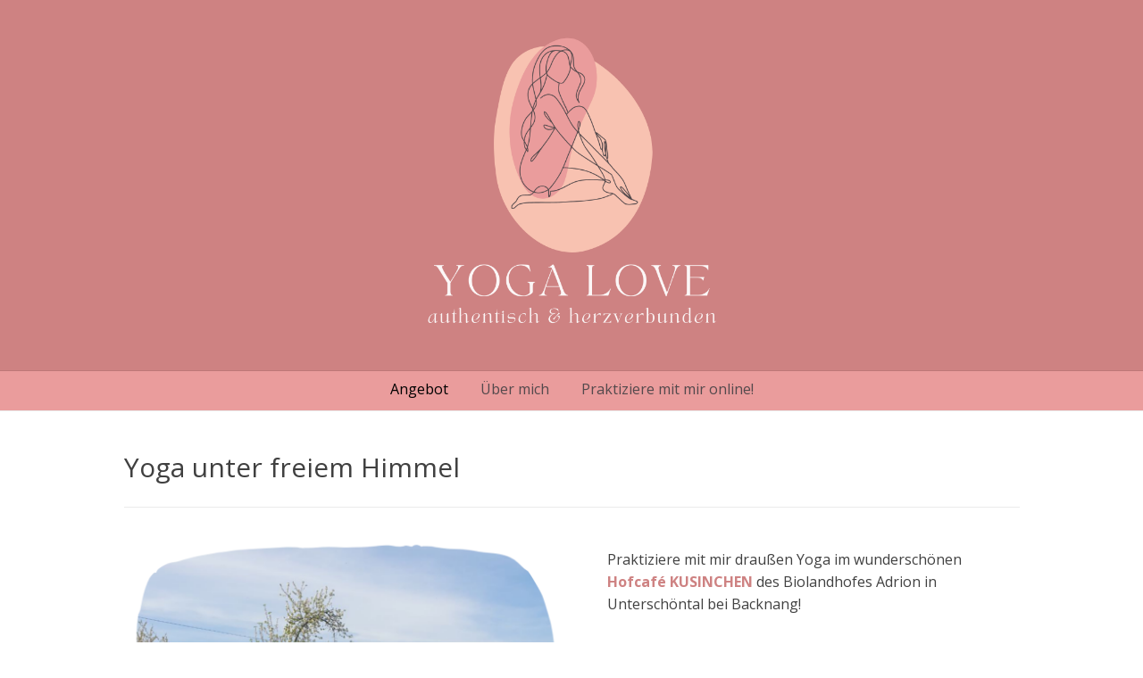

--- FILE ---
content_type: text/css
request_url: https://dancinglotus.de/wp-content/themes/overlay/templates/footer/css/footer-social-two.css?ver=2.0.11
body_size: 1676
content:
/*--------------------------------------------------------------
# Footer Styling
--------------------------------------------------------------*/
.overlay-footer-social-two {
    text-align: center;
}
.overlay-footer-social-two .site-footer-icons {
    margin: 0 0 15px;
}
.overlay-footer-social-two .site-footer-icons .social-icon {
    display: inline-block;
    font-size: 44px;
    margin: 0 10px 15px;
    color: inherit;
}
.overlay-footer-social-two .site-footer-icons .social-icon i {
    width: 88px;
    height: 88px;
    padding-top: 24%;
}
.overlay-footer-social-two .site-footer-inner .site-bar-text {
    display: block;
}
.overlay-footer-social-two .site-footer-inner .site-bar-text:last-child {
    margin: 5px 0 0;
    font-size: 0.85em;
}

.overlay-footer-social-two #overlay-bottombar-menu {
    margin: 0 0 20px;
}
.overlay-footer-social-two.footer-menu-vertical #overlay-bottombar-menu li {
    display: block;
    margin: 0 0 10px;
}
.overlay-footer-social-two #overlay-bottombar-menu li a,
.overlay-footer-social-two.footer-menu-vertical #overlay-bottombar-menu li a {
    display: inline-block;
    color: inherit;
}

/* ---- Icons Style ---- */
.site-footer-icons.overlay-footicon-round .social-icon i {
    display: inline-block;
    background-color: #000;
    border-radius: 50%;
    color: #FFF;
}
.site-footer-icons.overlay-footicon-rounded .social-icon i {
    display: inline-block;
    background-color: #000;
    border-radius: 8px;
    color: #FFF;
}
.site-footer-icons.overlay-footicon-square .social-icon i {
    display: inline-block;
    background-color: #000;
    color: #FFF;
}
.site-footer-icons.overlay-footicon-circled .social-icon i {
    display: inline-block;
    border: 2px solid #000;
    color: #000;
    border-radius: 50%;
}

.overlay-footer-social-two .site-footer-icons .social-icon:hover {
    opacity: 0.7;
}